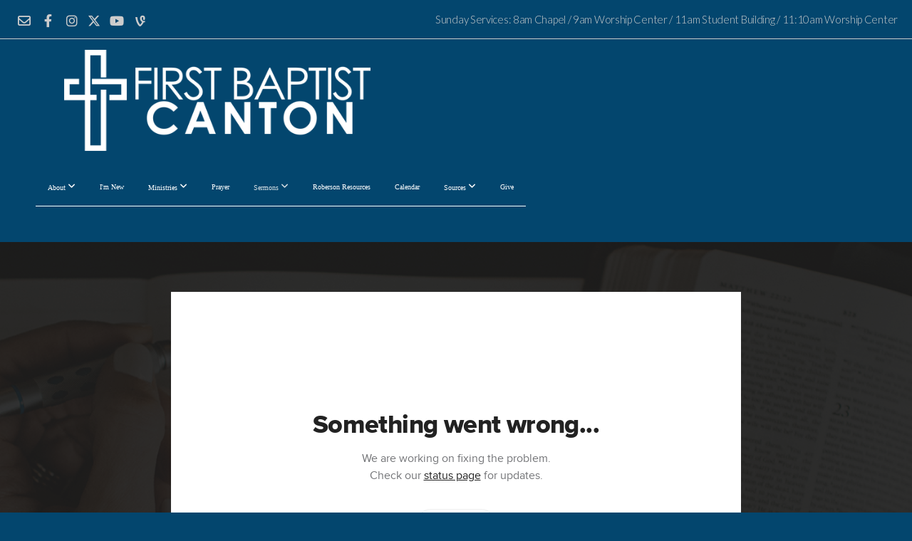

--- FILE ---
content_type: text/html; charset=utf-8
request_url: https://subsplash.com/u/-GGH3W6/media/embed/d/3zv8rz3?&info=0
body_size: 15607
content:
<!DOCTYPE html><html lang="en"><head><meta charSet="utf-8"/><meta name="viewport" content="width=device-width, initial-scale=1"/><link rel="stylesheet" href="https://assets.prod.subsplash.io/web-app/_next/static/css/1b6dc5a8b7dea857.css" data-precedence="next"/><link rel="preload" as="script" fetchPriority="low" href="https://assets.prod.subsplash.io/web-app/_next/static/chunks/webpack-53c6ca6fa18ac19e.js"/><script src="https://assets.prod.subsplash.io/web-app/_next/static/chunks/4bd1b696-234880969d896f6e.js" async=""></script><script src="https://assets.prod.subsplash.io/web-app/_next/static/chunks/2532-7b7ee97ffc701e13.js" async=""></script><script src="https://assets.prod.subsplash.io/web-app/_next/static/chunks/main-app-6723fb8b2cf614f2.js" async=""></script><script src="https://assets.prod.subsplash.io/web-app/_next/static/chunks/app/layout-5c8a90300a905918.js" async=""></script><script src="https://assets.prod.subsplash.io/web-app/_next/static/chunks/82316aac-948ad82ac4d03b29.js" async=""></script><script src="https://assets.prod.subsplash.io/web-app/_next/static/chunks/9189-92d83ebb837af5f1.js" async=""></script><script src="https://assets.prod.subsplash.io/web-app/_next/static/chunks/app/error-e84e184e78a4a2c2.js" async=""></script><script src="https://assets.prod.subsplash.io/web-app/_next/static/chunks/2626716e-0e20cf3728847630.js" async=""></script><script src="https://assets.prod.subsplash.io/web-app/_next/static/chunks/1e4a01de-7d53026235bfbc82.js" async=""></script><script src="https://assets.prod.subsplash.io/web-app/_next/static/chunks/13b76428-451751db6b930d67.js" async=""></script><script src="https://assets.prod.subsplash.io/web-app/_next/static/chunks/542ea986-ec287d4fec3b5165.js" async=""></script><script src="https://assets.prod.subsplash.io/web-app/_next/static/chunks/e37a0b60-2fb0f1ad7fd9ae68.js" async=""></script><script src="https://assets.prod.subsplash.io/web-app/_next/static/chunks/794d257c-ba4101535445c307.js" async=""></script><script src="https://assets.prod.subsplash.io/web-app/_next/static/chunks/1126-1850a116fc9bdfed.js" async=""></script><script src="https://assets.prod.subsplash.io/web-app/_next/static/chunks/5606-e5329432c058720b.js" async=""></script><script src="https://assets.prod.subsplash.io/web-app/_next/static/chunks/1239-1625fcf03ed19af9.js" async=""></script><script src="https://assets.prod.subsplash.io/web-app/_next/static/chunks/8879-f2c588474d408a7d.js" async=""></script><script src="https://assets.prod.subsplash.io/web-app/_next/static/chunks/app/%5BcustomPath%5D/(nav)/%5B...catchall%5D/page-cb28e3af4475d456.js" async=""></script><script src="https://assets.prod.subsplash.io/web-app/_next/static/chunks/app/%5BcustomPath%5D/(nav)/media/embed/d/%5Bid%5D/not-found-67e152e91f9e8fd1.js" async=""></script><script src="https://assets.prod.subsplash.io/web-app/_next/static/chunks/app/global-error-4fb6d617e8b83095.js" async=""></script><script src="https://assets.prod.subsplash.io/web-app/_next/static/chunks/app/%5BcustomPath%5D/(nav)/error-6cd90ab0263f6592.js" async=""></script><script src="https://assets.prod.subsplash.io/web-app/_next/static/chunks/87e9e1a7-83be2cc0a85041ee.js" async=""></script><script src="https://assets.prod.subsplash.io/web-app/_next/static/chunks/6013-9173dc0596b6a9ff.js" async=""></script><script src="https://assets.prod.subsplash.io/web-app/_next/static/chunks/7070-450057ed86e359f5.js" async=""></script><script src="https://assets.prod.subsplash.io/web-app/_next/static/chunks/app/%5BcustomPath%5D/(nav)/media/embed/d/%5Bid%5D/page-672918115aff4cb5.js" async=""></script><script src="https://assets.prod.subsplash.io/web-app/_next/static/chunks/9037-63f3f8e5eb48d750.js" async=""></script><script src="https://assets.prod.subsplash.io/web-app/_next/static/chunks/app/%5BcustomPath%5D/layout-b44671786df63336.js" async=""></script><meta name="theme-color" content="#03466e"/><title>Faithwalk July 11, 2022 - First Baptist Canton</title><meta name="robots" content="index, follow"/><meta name="googlebot" content="index, follow"/><meta name="fb:app_id" content="462626960493104"/><meta property="og:title" content="Faithwalk July 11, 2022"/><meta property="og:description" content="Content from Faithwalk July 11, 2022"/><meta property="og:site_name" content="First Baptist Canton"/><meta property="og:image" content="https://images.subsplash.com/image.jpg?id=2365b78c-fedf-45a7-a8c9-5cc37e1356d5&amp;w=1280&amp;h=720"/><meta property="og:image:width" content="1280"/><meta property="og:image:height" content="720"/><meta property="og:type" content="video.movie"/><meta name="twitter:card" content="summary_large_image"/><meta name="twitter:site" content="@firstcanton"/><meta name="twitter:title" content="Faithwalk July 11, 2022"/><meta name="twitter:description" content="Content from Faithwalk July 11, 2022"/><meta name="twitter:image" content="https://images.subsplash.com/image.jpg?id=2365b78c-fedf-45a7-a8c9-5cc37e1356d5&amp;w=1280&amp;h=720"/><meta name="twitter:image:width" content="1280"/><meta name="twitter:image:height" content="720"/><link rel="icon" href="/u/-GGH3W6/icon?d136b0183752345a" type="image/png" sizes="32x32"/><script>(self.__next_s=self.__next_s||[]).push([0,{"children":"window['__ENV'] = {\"NEXT_PUBLIC_STRIPE_KEY\":\"pk_live_NtK3fbPWR8llwyhtcNcNTXcc\",\"NEXT_PUBLIC_EUA_RECAPTCHA_SITE_KEY\":\"6LehYNsrAAAAAHzfx52xAIoealmafbJA7eFoq6li\",\"NEXT_PUBLIC_SITES_HOST\":\"https://sites.subsplash.com\",\"NEXT_PUBLIC_ENCODED_TENOR_API_KEY\":\"QUl6YVN5QjVJN2pWMDAtOFFUUE9yaEJNRUV1bUhMNXNkcWJYdGRj\",\"NEXT_PUBLIC_OMNI_SENTRY_ENABLED\":\"true\",\"NEXT_PUBLIC_UNLEASH_CLIENT_KEY\":\"Fm76fLUTkygGEONUIXFubtZl0X9bj7mWd6ce8CYWn2LKBPBS5Do9xEthTibmJ8Z0\",\"NEXT_PUBLIC_BUILD_ENV\":\"prod\",\"NEXT_PUBLIC_GOOGLE_CAPTCHA_KEY\":\"6LdQxHsaAAAAAKL-fPEdaxqNaPjTItILKcm2Wf8u\",\"NEXT_PUBLIC_GOOGLE_MAPS_KEY\":\"AIzaSyAIbpdmzkOrNz79Z7TLN_h6BCMZ3CLwqsg\",\"NEXT_PUBLIC_STRIPE_TEST_KEY\":\"pk_test_g1LO3WwPiAtH0DfRleeldKNP\",\"NEXT_PUBLIC_FEEDS_SERVICE\":\"https://feeds.subsplash.com/api/v1\",\"NEXT_PUBLIC_GUEST_TOKENS_SERVICE_CLIENT_ID\":\"01f874a5-ac2e-4be9-a67b-32f4881f8d83\",\"NEXT_PUBLIC_GUEST_TOKENS_SERVICE_CLIENT_SECRET\":\"e00d19d3f154ed876198f62e48c5af64db8536da9805ce4f6ebeac7873b6b5cc\"}"}])</script><meta name="sentry-trace" content="f84e9c720922fc4b5330dd4413383692-bc1b911f86bc7e52-1"/><meta name="baggage" content="sentry-environment=production,sentry-release=8c113b6,sentry-public_key=b6050d068fe84772a4cab9dd4e21f1ef,sentry-trace_id=f84e9c720922fc4b5330dd4413383692,sentry-sample_rate=1,sentry-transaction=GET%20%2F%5BcustomPath%5D%2Fmedia%2Fembed%2Fd%2F%5Bid%5D,sentry-sampled=true"/><script src="https://assets.prod.subsplash.io/web-app/_next/static/chunks/polyfills-42372ed130431b0a.js" noModule=""></script></head><body class="bg-n0 no-transition"><div hidden=""><!--$--><!--/$--></div><section class="peer-[.transparent-route]:-mt-4xl"><!--$--><!--$--><div class="css-1bh9chl r-13awgt0"></div><!--$--><!--/$--><!--/$--><!--/$--></section><div class="fixed bottom-0 left-0 w-full pointer-events-none p-md xs:p-xl z-[100]"><div class="opacity-0 text-base rounded-md shadow-md bg-n900 text-n0 p-lg xs:max-w-[350px] w-full transition-opacity duration-300"></div></div><script src="https://assets.prod.subsplash.io/web-app/_next/static/chunks/webpack-53c6ca6fa18ac19e.js" id="_R_" async=""></script><script>(self.__next_f=self.__next_f||[]).push([0])</script><script>self.__next_f.push([1,"1:\"$Sreact.fragment\"\n2:I[41402,[\"7177\",\"static/chunks/app/layout-5c8a90300a905918.js\"],\"\"]\n3:I[9766,[],\"\"]\n4:I[50960,[\"9326\",\"static/chunks/82316aac-948ad82ac4d03b29.js\",\"9189\",\"static/chunks/9189-92d83ebb837af5f1.js\",\"8039\",\"static/chunks/app/error-e84e184e78a4a2c2.js\"],\"default\"]\n5:I[98924,[],\"\"]\n"])</script><script>self.__next_f.push([1,"6:I[9254,[\"7596\",\"static/chunks/2626716e-0e20cf3728847630.js\",\"8060\",\"static/chunks/1e4a01de-7d53026235bfbc82.js\",\"586\",\"static/chunks/13b76428-451751db6b930d67.js\",\"6915\",\"static/chunks/542ea986-ec287d4fec3b5165.js\",\"4935\",\"static/chunks/e37a0b60-2fb0f1ad7fd9ae68.js\",\"958\",\"static/chunks/794d257c-ba4101535445c307.js\",\"9326\",\"static/chunks/82316aac-948ad82ac4d03b29.js\",\"1126\",\"static/chunks/1126-1850a116fc9bdfed.js\",\"5606\",\"static/chunks/5606-e5329432c058720b.js\",\"1239\",\"static/chunks/1239-1625fcf03ed19af9.js\",\"9189\",\"static/chunks/9189-92d83ebb837af5f1.js\",\"8879\",\"static/chunks/8879-f2c588474d408a7d.js\",\"8957\",\"static/chunks/app/%5BcustomPath%5D/(nav)/%5B...catchall%5D/page-cb28e3af4475d456.js\"],\"default\"]\n"])</script><script>self.__next_f.push([1,"7:\"$Sreact.suspense\"\nb:I[27836,[\"8579\",\"static/chunks/app/%5BcustomPath%5D/(nav)/media/embed/d/%5Bid%5D/not-found-67e152e91f9e8fd1.js\"],\"default\"]\nd:I[24431,[],\"OutletBoundary\"]\nf:I[15278,[],\"AsyncMetadataOutlet\"]\n15:I[54062,[\"9326\",\"static/chunks/82316aac-948ad82ac4d03b29.js\",\"9189\",\"static/chunks/9189-92d83ebb837af5f1.js\",\"4219\",\"static/chunks/app/global-error-4fb6d617e8b83095.js\"],\"default\"]\n17:I[24431,[],\"ViewportBoundary\"]\n19:I[24431,[],\"MetadataBoundary\"]\n:HL[\"https://assets.prod.subsplash.io/web-app/_next/static/css/1b6dc5a8b7dea857.css\",\"style\"]\n"])</script><script>self.__next_f.push([1,"0:{\"P\":null,\"b\":\"8c113b6\",\"p\":\"https://assets.prod.subsplash.io/web-app\",\"c\":[\"\",\"-GGH3W6\",\"media\",\"embed\",\"d\",\"3zv8rz3?info=0\"],\"i\":false,\"f\":[[[\"\",{\"children\":[[\"customPath\",\"-GGH3W6\",\"d\"],{\"children\":[\"(nav)\",{\"children\":[\"media\",{\"children\":[\"embed\",{\"children\":[\"d\",{\"children\":[[\"id\",\"3zv8rz3\",\"d\"],{\"children\":[\"__PAGE__?{\\\"info\\\":\\\"0\\\"}\",{}]}]}]}]}]}]}]},\"$undefined\",\"$undefined\",true],[\"\",[\"$\",\"$1\",\"c\",{\"children\":[[[\"$\",\"link\",\"0\",{\"rel\":\"stylesheet\",\"href\":\"https://assets.prod.subsplash.io/web-app/_next/static/css/1b6dc5a8b7dea857.css\",\"precedence\":\"next\",\"crossOrigin\":\"$undefined\",\"nonce\":\"$undefined\"}]],[\"$\",\"html\",null,{\"lang\":\"en\",\"children\":[[\"$\",\"head\",null,{\"children\":[\"$\",\"$L2\",null,{\"strategy\":\"beforeInteractive\",\"nonce\":\"$undefined\",\"dangerouslySetInnerHTML\":{\"__html\":\"window['__ENV'] = {\\\"NEXT_PUBLIC_STRIPE_KEY\\\":\\\"pk_live_NtK3fbPWR8llwyhtcNcNTXcc\\\",\\\"NEXT_PUBLIC_EUA_RECAPTCHA_SITE_KEY\\\":\\\"6LehYNsrAAAAAHzfx52xAIoealmafbJA7eFoq6li\\\",\\\"NEXT_PUBLIC_SITES_HOST\\\":\\\"https://sites.subsplash.com\\\",\\\"NEXT_PUBLIC_ENCODED_TENOR_API_KEY\\\":\\\"QUl6YVN5QjVJN2pWMDAtOFFUUE9yaEJNRUV1bUhMNXNkcWJYdGRj\\\",\\\"NEXT_PUBLIC_OMNI_SENTRY_ENABLED\\\":\\\"true\\\",\\\"NEXT_PUBLIC_UNLEASH_CLIENT_KEY\\\":\\\"Fm76fLUTkygGEONUIXFubtZl0X9bj7mWd6ce8CYWn2LKBPBS5Do9xEthTibmJ8Z0\\\",\\\"NEXT_PUBLIC_BUILD_ENV\\\":\\\"prod\\\",\\\"NEXT_PUBLIC_GOOGLE_CAPTCHA_KEY\\\":\\\"6LdQxHsaAAAAAKL-fPEdaxqNaPjTItILKcm2Wf8u\\\",\\\"NEXT_PUBLIC_GOOGLE_MAPS_KEY\\\":\\\"AIzaSyAIbpdmzkOrNz79Z7TLN_h6BCMZ3CLwqsg\\\",\\\"NEXT_PUBLIC_STRIPE_TEST_KEY\\\":\\\"pk_test_g1LO3WwPiAtH0DfRleeldKNP\\\",\\\"NEXT_PUBLIC_FEEDS_SERVICE\\\":\\\"https://feeds.subsplash.com/api/v1\\\",\\\"NEXT_PUBLIC_GUEST_TOKENS_SERVICE_CLIENT_ID\\\":\\\"01f874a5-ac2e-4be9-a67b-32f4881f8d83\\\",\\\"NEXT_PUBLIC_GUEST_TOKENS_SERVICE_CLIENT_SECRET\\\":\\\"e00d19d3f154ed876198f62e48c5af64db8536da9805ce4f6ebeac7873b6b5cc\\\"}\"}}]}],[\"$\",\"body\",null,{\"className\":\"bg-n0 no-transition\",\"children\":[\"$\",\"$L3\",null,{\"parallelRouterKey\":\"children\",\"error\":\"$4\",\"errorStyles\":[],\"errorScripts\":[],\"template\":[\"$\",\"$L5\",null,{}],\"templateStyles\":\"$undefined\",\"templateScripts\":\"$undefined\",\"notFound\":[[[\"$\",\"$L6\",null,{\"statusCode\":404}],[\"$\",\"div\",null,{\"className\":\"flex justify-center flex-col text-center items-center my-[160px]\",\"children\":[[\"$\",\"h1\",null,{\"className\":\"text-4xl tracking-[-0.6px] font-black mt-sm\",\"children\":\"Page not found...\"}],[\"$\",\"p\",null,{\"className\":\"text-b1 text-n500 w-[313px] leading-6 mt-lg\",\"children\":\"Sorry, the page you are looking for doesn't exist or has been moved.\"}]]}],[\"$\",\"$7\",null,{\"children\":\"$L8\"}]],[]],\"forbidden\":\"$undefined\",\"unauthorized\":\"$undefined\"}]}]]}]]}],{\"children\":[[\"customPath\",\"-GGH3W6\",\"d\"],[\"$\",\"$1\",\"c\",{\"children\":[null,\"$L9\"]}],{\"children\":[\"(nav)\",[\"$\",\"$1\",\"c\",{\"children\":[null,\"$La\"]}],{\"children\":[\"media\",[\"$\",\"$1\",\"c\",{\"children\":[null,[\"$\",\"$L3\",null,{\"parallelRouterKey\":\"children\",\"error\":\"$undefined\",\"errorStyles\":\"$undefined\",\"errorScripts\":\"$undefined\",\"template\":[\"$\",\"$L5\",null,{}],\"templateStyles\":\"$undefined\",\"templateScripts\":\"$undefined\",\"notFound\":\"$undefined\",\"forbidden\":\"$undefined\",\"unauthorized\":\"$undefined\"}]]}],{\"children\":[\"embed\",[\"$\",\"$1\",\"c\",{\"children\":[null,[\"$\",\"$L3\",null,{\"parallelRouterKey\":\"children\",\"error\":\"$undefined\",\"errorStyles\":\"$undefined\",\"errorScripts\":\"$undefined\",\"template\":[\"$\",\"$L5\",null,{}],\"templateStyles\":\"$undefined\",\"templateScripts\":\"$undefined\",\"notFound\":\"$undefined\",\"forbidden\":\"$undefined\",\"unauthorized\":\"$undefined\"}]]}],{\"children\":[\"d\",[\"$\",\"$1\",\"c\",{\"children\":[null,[\"$\",\"$L3\",null,{\"parallelRouterKey\":\"children\",\"error\":\"$undefined\",\"errorStyles\":\"$undefined\",\"errorScripts\":\"$undefined\",\"template\":[\"$\",\"$L5\",null,{}],\"templateStyles\":\"$undefined\",\"templateScripts\":\"$undefined\",\"notFound\":\"$undefined\",\"forbidden\":\"$undefined\",\"unauthorized\":\"$undefined\"}]]}],{\"children\":[[\"id\",\"3zv8rz3\",\"d\"],[\"$\",\"$1\",\"c\",{\"children\":[null,[\"$\",\"$L3\",null,{\"parallelRouterKey\":\"children\",\"error\":\"$undefined\",\"errorStyles\":\"$undefined\",\"errorScripts\":\"$undefined\",\"template\":[\"$\",\"$L5\",null,{}],\"templateStyles\":\"$undefined\",\"templateScripts\":\"$undefined\",\"notFound\":[[\"$\",\"$Lb\",null,{}],[]],\"forbidden\":\"$undefined\",\"unauthorized\":\"$undefined\"}]]}],{\"children\":[\"__PAGE__\",[\"$\",\"$1\",\"c\",{\"children\":[\"$Lc\",null,[\"$\",\"$Ld\",null,{\"children\":[\"$Le\",[\"$\",\"$Lf\",null,{\"promise\":\"$@10\"}]]}]]}],{},null,false]},null,false]},null,false]},null,false]},[[\"$\",\"div\",\"l\",{\"className\":\"flex items-center justify-center h-[300px]\",\"role\":\"status\",\"children\":[[\"$\",\"svg\",null,{\"aria-hidden\":\"true\",\"className\":\"mr-2 fill-n200 w-3xl h-3xl animate-spin\",\"viewBox\":\"0 0 100 101\",\"fill\":\"none\",\"xmlns\":\"http://www.w3.org/2000/svg\",\"children\":[[\"$\",\"path\",null,{\"d\":\"M100 50.5908C100 78.2051 77.6142 100.591 50 100.591C22.3858 100.591 0 78.2051 0 50.5908C0 22.9766 22.3858 0.59082 50 0.59082C77.6142 0.59082 100 22.9766 100 50.5908ZM9.08144 50.5908C9.08144 73.1895 27.4013 91.5094 50 91.5094C72.5987 91.5094 90.9186 73.1895 90.9186 50.5908C90.9186 27.9921 72.5987 9.67226 50 9.67226C27.4013 9.67226 9.08144 27.9921 9.08144 50.5908Z\",\"fill\":\"transparent\"}],\"$L11\"]}],\"$L12\"]}],[],[]],false]},[\"$L13\",[],[]],false]},null,false]},null,false],\"$L14\",false]],\"m\":\"$undefined\",\"G\":[\"$15\",[\"$L16\"]],\"s\":false,\"S\":false}\n"])</script><script>self.__next_f.push([1,"11:[\"$\",\"path\",null,{\"d\":\"M93.9676 39.0409C96.393 38.4038 97.8624 35.9116 97.0079 33.5539C95.2932 28.8227 92.871 24.3692 89.8167 20.348C85.8452 15.1192 80.8826 10.7238 75.2124 7.41289C69.5422 4.10194 63.2754 1.94025 56.7698 1.05124C51.7666 0.367541 46.6976 0.446843 41.7345 1.27873C39.2613 1.69328 37.813 4.19778 38.4501 6.62326C39.0873 9.04874 41.5694 10.4717 44.0505 10.1071C47.8511 9.54855 51.7191 9.52689 55.5402 10.0491C60.8642 10.7766 65.9928 12.5457 70.6331 15.2552C75.2735 17.9648 79.3347 21.5619 82.5849 25.841C84.9175 28.9121 86.7997 32.2913 88.1811 35.8758C89.083 38.2158 91.5421 39.6781 93.9676 39.0409Z\",\"fill\":\"currentFill\"}]\n12:[\"$\",\"span\",null,{\"className\":\"sr-only\",\"children\":\"Loading...\"}]\n"])</script><script>self.__next_f.push([1,"13:[\"$\",\"div\",\"l\",{\"className\":\"flex items-center justify-center h-[300px]\",\"role\":\"status\",\"children\":[[\"$\",\"svg\",null,{\"aria-hidden\":\"true\",\"className\":\"mr-2 fill-n200 w-3xl h-3xl animate-spin\",\"viewBox\":\"0 0 100 101\",\"fill\":\"none\",\"xmlns\":\"http://www.w3.org/2000/svg\",\"children\":[[\"$\",\"path\",null,{\"d\":\"M100 50.5908C100 78.2051 77.6142 100.591 50 100.591C22.3858 100.591 0 78.2051 0 50.5908C0 22.9766 22.3858 0.59082 50 0.59082C77.6142 0.59082 100 22.9766 100 50.5908ZM9.08144 50.5908C9.08144 73.1895 27.4013 91.5094 50 91.5094C72.5987 91.5094 90.9186 73.1895 90.9186 50.5908C90.9186 27.9921 72.5987 9.67226 50 9.67226C27.4013 9.67226 9.08144 27.9921 9.08144 50.5908Z\",\"fill\":\"transparent\"}],[\"$\",\"path\",null,{\"d\":\"M93.9676 39.0409C96.393 38.4038 97.8624 35.9116 97.0079 33.5539C95.2932 28.8227 92.871 24.3692 89.8167 20.348C85.8452 15.1192 80.8826 10.7238 75.2124 7.41289C69.5422 4.10194 63.2754 1.94025 56.7698 1.05124C51.7666 0.367541 46.6976 0.446843 41.7345 1.27873C39.2613 1.69328 37.813 4.19778 38.4501 6.62326C39.0873 9.04874 41.5694 10.4717 44.0505 10.1071C47.8511 9.54855 51.7191 9.52689 55.5402 10.0491C60.8642 10.7766 65.9928 12.5457 70.6331 15.2552C75.2735 17.9648 79.3347 21.5619 82.5849 25.841C84.9175 28.9121 86.7997 32.2913 88.1811 35.8758C89.083 38.2158 91.5421 39.6781 93.9676 39.0409Z\",\"fill\":\"currentFill\"}]]}],[\"$\",\"span\",null,{\"className\":\"sr-only\",\"children\":\"Loading...\"}]]}]\n"])</script><script>self.__next_f.push([1,"14:[\"$\",\"$1\",\"h\",{\"children\":[null,[[\"$\",\"$L17\",null,{\"children\":\"$L18\"}],null],[\"$\",\"$L19\",null,{\"children\":[\"$\",\"div\",null,{\"hidden\":true,\"children\":[\"$\",\"$7\",null,{\"fallback\":null,\"children\":\"$L1a\"}]}]}]]}]\n16:[\"$\",\"link\",\"0\",{\"rel\":\"stylesheet\",\"href\":\"https://assets.prod.subsplash.io/web-app/_next/static/css/1b6dc5a8b7dea857.css\",\"precedence\":\"next\",\"crossOrigin\":\"$undefined\",\"nonce\":\"$undefined\"}]\n8:null\n"])</script><script>self.__next_f.push([1,"1c:I[19120,[\"9326\",\"static/chunks/82316aac-948ad82ac4d03b29.js\",\"9189\",\"static/chunks/9189-92d83ebb837af5f1.js\",\"8053\",\"static/chunks/app/%5BcustomPath%5D/(nav)/error-6cd90ab0263f6592.js\"],\"default\"]\n"])</script><script>self.__next_f.push([1,"a:[\"$L1b\",[\"$\",\"section\",null,{\"className\":\"peer-[.transparent-route]:-mt-4xl\",\"children\":[\"$\",\"$L3\",null,{\"parallelRouterKey\":\"children\",\"error\":\"$1c\",\"errorStyles\":[],\"errorScripts\":[],\"template\":[\"$\",\"$L5\",null,{}],\"templateStyles\":\"$undefined\",\"templateScripts\":\"$undefined\",\"notFound\":[[[\"$\",\"$L6\",null,{\"statusCode\":404}],[\"$\",\"div\",null,{\"className\":\"flex justify-center flex-col text-center items-center my-[160px]\",\"children\":[[\"$\",\"h1\",null,{\"className\":\"text-4xl tracking-[-0.6px] font-black mt-sm\",\"children\":\"Page not found...\"}],[\"$\",\"p\",null,{\"className\":\"text-b1 text-n500 w-[313px] leading-6 mt-lg\",\"children\":\"Sorry, the page you are looking for doesn't exist or has been moved.\"}]]}],[\"$\",\"$7\",null,{\"children\":\"$L1d\"}]],[]],\"forbidden\":\"$undefined\",\"unauthorized\":\"$undefined\"}]}]]\n"])</script><script>self.__next_f.push([1,"18:[[\"$\",\"meta\",\"0\",{\"charSet\":\"utf-8\"}],[\"$\",\"meta\",\"1\",{\"name\":\"viewport\",\"content\":\"width=device-width, initial-scale=1\"}],[\"$\",\"meta\",\"2\",{\"name\":\"theme-color\",\"content\":\"#03466e\"}]]\ne:null\n"])</script><script>self.__next_f.push([1,"1d:null\n1b:\"$undefined\"\n"])</script><script>self.__next_f.push([1,"1e:I[75667,[\"7596\",\"static/chunks/2626716e-0e20cf3728847630.js\",\"8060\",\"static/chunks/1e4a01de-7d53026235bfbc82.js\",\"586\",\"static/chunks/13b76428-451751db6b930d67.js\",\"6915\",\"static/chunks/542ea986-ec287d4fec3b5165.js\",\"4935\",\"static/chunks/e37a0b60-2fb0f1ad7fd9ae68.js\",\"958\",\"static/chunks/794d257c-ba4101535445c307.js\",\"9326\",\"static/chunks/82316aac-948ad82ac4d03b29.js\",\"8448\",\"static/chunks/87e9e1a7-83be2cc0a85041ee.js\",\"1126\",\"static/chunks/1126-1850a116fc9bdfed.js\",\"5606\",\"static/chunks/5606-e5329432c058720b.js\",\"1239\",\"static/chunks/1239-1625fcf03ed19af9.js\",\"9189\",\"static/chunks/9189-92d83ebb837af5f1.js\",\"6013\",\"static/chunks/6013-9173dc0596b6a9ff.js\",\"7070\",\"static/chunks/7070-450057ed86e359f5.js\",\"6420\",\"static/chunks/app/%5BcustomPath%5D/(nav)/media/embed/d/%5Bid%5D/page-672918115aff4cb5.js\"],\"default\"]\n"])</script><script>self.__next_f.push([1,"1f:I[80622,[],\"IconMark\"]\n"])</script><script>self.__next_f.push([1,"c:[\"$\",\"$L1e\",null,{\"data\":{\"_links\":{\"self\":{\"href\":\"https://core.subsplash.com/media/v1/media-items/0913e791-408c-4dc6-af60-0ce3113457b5\"},\"embed\":{\"href\":\"http://subsplash.com/embed/3zv8rz3\"},\"share\":{\"href\":\"https://subspla.sh/3zv8rz3\"},\"dashboard\":{\"href\":\"https://dashboard.subsplash.com/GGH3W6/-d/#/library/media/items/0913e791-408c-4dc6-af60-0ce3113457b5\"}},\"id\":\"0913e791-408c-4dc6-af60-0ce3113457b5\",\"app_key\":\"GGH3W6\",\"title\":\"Faithwalk July 11, 2022\",\"date\":\"2022-07-11T00:00:00Z\",\"speaker\":\"Dr. Mike Roberson\",\"tags\":[\"speaker:Dr. Mike Roberson\"],\"scriptures\":[\"Ps.41\"],\"slug\":\"faithwalk-july-11-2022\",\"position\":150,\"published_at\":\"2022-07-13T23:32:30Z\",\"status\":\"published\",\"auto_publish\":false,\"short_code\":\"3zv8rz3\",\"created_at\":\"2022-07-13T23:31:50Z\",\"updated_at\":\"2025-05-21T16:22:03Z\",\"_embedded\":{\"images\":[{\"app_key\":\"_STOCK\",\"average_color_hex\":\"#625e54\",\"content_type\":\"image/jpeg\",\"created_at\":\"2020-05-19T20:12:35Z\",\"file_size\":1360982,\"height\":1080,\"is_stock\":true,\"md5\":\"cc670ae3b02469c9bda8a01e860e36a7\",\"s3_object_key\":\"prod/images/_STOCK/_source/2365b78c-fedf-45a7-a8c9-5cc37e1356d5/image.jpg\",\"title\":\"Religious Bible Notes\",\"type\":\"wide\",\"updated_at\":\"2020-05-19T20:12:38Z\",\"uploaded_at\":\"2020-05-19T20:12:38Z\",\"vibrant_color_hex\":\"#653d26\",\"width\":1920,\"id\":\"2365b78c-fedf-45a7-a8c9-5cc37e1356d5\",\"_links\":{\"download\":{\"href\":\"https://core.subsplash.com/files/download?type=images\u0026id=2365b78c-fedf-45a7-a8c9-5cc37e1356d5\u0026filename={filename}.jpg\"},\"dynamic\":{\"href\":\"https://images.subsplash.com/{name}.{ext}?id=2365b78c-fedf-45a7-a8c9-5cc37e1356d5\u0026w={width}\u0026h={height}\"},\"related\":{\"href\":\"https://cdn.subsplash.com/images/_STOCK/_source/2365b78c-fedf-45a7-a8c9-5cc37e1356d5/image.jpg\"},\"self\":{\"href\":\"https://core.subsplash.com/files/v1/images/2365b78c-fedf-45a7-a8c9-5cc37e1356d5\"}},\"_embedded\":{\"image-set\":{\"app_key\":\"_STOCK\",\"created_at\":\"2020-11-02T10:16:40Z\",\"is_stock\":true,\"updated_at\":\"2020-11-02T10:16:40Z\",\"id\":\"89b176bc-7537-4c46-8a54-4979a240a294\",\"_links\":{\"self\":{\"href\":\"https://core.subsplash.com/files/v1/image-sets/89b176bc-7537-4c46-8a54-4979a240a294\"}},\"_embedded\":{\"banner-image\":{\"app_key\":\"_STOCK\",\"average_color_hex\":\"#8b897e\",\"content_type\":\"image/jpeg\",\"created_at\":\"2020-05-19T20:12:38Z\",\"file_size\":928937,\"height\":692,\"is_stock\":true,\"md5\":\"08129c79be9e7be9dbd369f51c22ef04\",\"s3_object_key\":\"prod/images/_STOCK/_source/ed6345b9-15ca-4e05-8b21-b35fa85f6692/image.jpeg\",\"title\":\"Religious Bible Notes\",\"type\":\"banner\",\"updated_at\":\"2020-05-19T20:12:41Z\",\"uploaded_at\":\"2020-05-19T20:12:41Z\",\"vibrant_color_hex\":\"#7c5d43\",\"width\":1920,\"id\":\"ed6345b9-15ca-4e05-8b21-b35fa85f6692\",\"_links\":{\"download\":{\"href\":\"https://core.subsplash.com/files/download?type=images\u0026id=ed6345b9-15ca-4e05-8b21-b35fa85f6692\u0026filename={filename}.jpg\"},\"dynamic\":{\"href\":\"https://images.subsplash.com/{name}.{ext}?id=ed6345b9-15ca-4e05-8b21-b35fa85f6692\u0026w={width}\u0026h={height}\"},\"related\":{\"href\":\"https://cdn.subsplash.com/images/_STOCK/_source/ed6345b9-15ca-4e05-8b21-b35fa85f6692/image.jpeg\"},\"self\":{\"href\":\"https://core.subsplash.com/files/v1/images/ed6345b9-15ca-4e05-8b21-b35fa85f6692\"}},\"_embedded\":{\"image-set\":{\"id\":\"89b176bc-7537-4c46-8a54-4979a240a294\"}}},\"square-image\":{\"app_key\":\"_STOCK\",\"average_color_hex\":\"#5c574e\",\"content_type\":\"image/jpeg\",\"created_at\":\"2020-05-19T20:12:33Z\",\"file_size\":689742,\"height\":1024,\"is_stock\":true,\"md5\":\"3576135e834f7993783a3003dca8e8c5\",\"s3_object_key\":\"prod/images/_STOCK/_source/e2fc1a7c-331b-4a98-aadb-ab7df6c6e708/image.jpg\",\"title\":\"Religious Bible Notes\",\"type\":\"square\",\"updated_at\":\"2020-05-19T20:12:35Z\",\"uploaded_at\":\"2020-05-19T20:12:35Z\",\"vibrant_color_hex\":\"#82624d\",\"width\":1024,\"id\":\"e2fc1a7c-331b-4a98-aadb-ab7df6c6e708\",\"_links\":{\"download\":{\"href\":\"https://core.subsplash.com/files/download?type=images\u0026id=e2fc1a7c-331b-4a98-aadb-ab7df6c6e708\u0026filename={filename}.jpg\"},\"dynamic\":{\"href\":\"https://images.subsplash.com/{name}.{ext}?id=e2fc1a7c-331b-4a98-aadb-ab7df6c6e708\u0026w={width}\u0026h={height}\"},\"related\":{\"href\":\"https://cdn.subsplash.com/images/_STOCK/_source/e2fc1a7c-331b-4a98-aadb-ab7df6c6e708/image.jpg\"},\"self\":{\"href\":\"https://core.subsplash.com/files/v1/images/e2fc1a7c-331b-4a98-aadb-ab7df6c6e708\"}},\"_embedded\":{\"image-set\":{\"id\":\"89b176bc-7537-4c46-8a54-4979a240a294\"}}},\"wide-image\":{\"app_key\":\"_STOCK\",\"average_color_hex\":\"#625e54\",\"content_type\":\"image/jpeg\",\"created_at\":\"2020-05-19T20:12:35Z\",\"file_size\":1360982,\"height\":1080,\"is_stock\":true,\"md5\":\"cc670ae3b02469c9bda8a01e860e36a7\",\"s3_object_key\":\"prod/images/_STOCK/_source/2365b78c-fedf-45a7-a8c9-5cc37e1356d5/image.jpg\",\"title\":\"Religious Bible Notes\",\"type\":\"wide\",\"updated_at\":\"2020-05-19T20:12:38Z\",\"uploaded_at\":\"2020-05-19T20:12:38Z\",\"vibrant_color_hex\":\"#653d26\",\"width\":1920,\"id\":\"2365b78c-fedf-45a7-a8c9-5cc37e1356d5\",\"_links\":{\"download\":{\"href\":\"https://core.subsplash.com/files/download?type=images\u0026id=2365b78c-fedf-45a7-a8c9-5cc37e1356d5\u0026filename={filename}.jpg\"},\"dynamic\":{\"href\":\"https://images.subsplash.com/{name}.{ext}?id=2365b78c-fedf-45a7-a8c9-5cc37e1356d5\u0026w={width}\u0026h={height}\"},\"related\":{\"href\":\"https://cdn.subsplash.com/images/_STOCK/_source/2365b78c-fedf-45a7-a8c9-5cc37e1356d5/image.jpg\"},\"self\":{\"href\":\"https://core.subsplash.com/files/v1/images/2365b78c-fedf-45a7-a8c9-5cc37e1356d5\"}},\"_embedded\":{\"image-set\":{\"id\":\"89b176bc-7537-4c46-8a54-4979a240a294\"}}}}}}},{\"app_key\":\"_STOCK\",\"average_color_hex\":\"#5c574e\",\"content_type\":\"image/jpeg\",\"created_at\":\"2020-05-19T20:12:33Z\",\"file_size\":689742,\"height\":1024,\"is_stock\":true,\"md5\":\"3576135e834f7993783a3003dca8e8c5\",\"s3_object_key\":\"prod/images/_STOCK/_source/e2fc1a7c-331b-4a98-aadb-ab7df6c6e708/image.jpg\",\"title\":\"Religious Bible Notes\",\"type\":\"square\",\"updated_at\":\"2020-05-19T20:12:35Z\",\"uploaded_at\":\"2020-05-19T20:12:35Z\",\"vibrant_color_hex\":\"#82624d\",\"width\":1024,\"id\":\"e2fc1a7c-331b-4a98-aadb-ab7df6c6e708\",\"_links\":{\"download\":{\"href\":\"https://core.subsplash.com/files/download?type=images\u0026id=e2fc1a7c-331b-4a98-aadb-ab7df6c6e708\u0026filename={filename}.jpg\"},\"dynamic\":{\"href\":\"https://images.subsplash.com/{name}.{ext}?id=e2fc1a7c-331b-4a98-aadb-ab7df6c6e708\u0026w={width}\u0026h={height}\"},\"related\":{\"href\":\"https://cdn.subsplash.com/images/_STOCK/_source/e2fc1a7c-331b-4a98-aadb-ab7df6c6e708/image.jpg\"},\"self\":{\"href\":\"https://core.subsplash.com/files/v1/images/e2fc1a7c-331b-4a98-aadb-ab7df6c6e708\"}},\"_embedded\":{\"image-set\":{\"app_key\":\"_STOCK\",\"created_at\":\"2020-11-02T10:16:40Z\",\"is_stock\":true,\"updated_at\":\"2020-11-02T10:16:40Z\",\"id\":\"89b176bc-7537-4c46-8a54-4979a240a294\",\"_links\":{\"self\":{\"href\":\"https://core.subsplash.com/files/v1/image-sets/89b176bc-7537-4c46-8a54-4979a240a294\"}},\"_embedded\":{\"banner-image\":{\"app_key\":\"_STOCK\",\"average_color_hex\":\"#8b897e\",\"content_type\":\"image/jpeg\",\"created_at\":\"2020-05-19T20:12:38Z\",\"file_size\":928937,\"height\":692,\"is_stock\":true,\"md5\":\"08129c79be9e7be9dbd369f51c22ef04\",\"s3_object_key\":\"prod/images/_STOCK/_source/ed6345b9-15ca-4e05-8b21-b35fa85f6692/image.jpeg\",\"title\":\"Religious Bible Notes\",\"type\":\"banner\",\"updated_at\":\"2020-05-19T20:12:41Z\",\"uploaded_at\":\"2020-05-19T20:12:41Z\",\"vibrant_color_hex\":\"#7c5d43\",\"width\":1920,\"id\":\"ed6345b9-15ca-4e05-8b21-b35fa85f6692\",\"_links\":{\"download\":{\"href\":\"https://core.subsplash.com/files/download?type=images\u0026id=ed6345b9-15ca-4e05-8b21-b35fa85f6692\u0026filename={filename}.jpg\"},\"dynamic\":{\"href\":\"https://images.subsplash.com/{name}.{ext}?id=ed6345b9-15ca-4e05-8b21-b35fa85f6692\u0026w={width}\u0026h={height}\"},\"related\":{\"href\":\"https://cdn.subsplash.com/images/_STOCK/_source/ed6345b9-15ca-4e05-8b21-b35fa85f6692/image.jpeg\"},\"self\":{\"href\":\"https://core.subsplash.com/files/v1/images/ed6345b9-15ca-4e05-8b21-b35fa85f6692\"}},\"_embedded\":{\"image-set\":{\"id\":\"89b176bc-7537-4c46-8a54-4979a240a294\"}}},\"square-image\":{\"app_key\":\"_STOCK\",\"average_color_hex\":\"#5c574e\",\"content_type\":\"image/jpeg\",\"created_at\":\"2020-05-19T20:12:33Z\",\"file_size\":689742,\"height\":1024,\"is_stock\":true,\"md5\":\"3576135e834f7993783a3003dca8e8c5\",\"s3_object_key\":\"prod/images/_STOCK/_source/e2fc1a7c-331b-4a98-aadb-ab7df6c6e708/image.jpg\",\"title\":\"Religious Bible Notes\",\"type\":\"square\",\"updated_at\":\"2020-05-19T20:12:35Z\",\"uploaded_at\":\"2020-05-19T20:12:35Z\",\"vibrant_color_hex\":\"#82624d\",\"width\":1024,\"id\":\"e2fc1a7c-331b-4a98-aadb-ab7df6c6e708\",\"_links\":{\"download\":{\"href\":\"https://core.subsplash.com/files/download?type=images\u0026id=e2fc1a7c-331b-4a98-aadb-ab7df6c6e708\u0026filename={filename}.jpg\"},\"dynamic\":{\"href\":\"https://images.subsplash.com/{name}.{ext}?id=e2fc1a7c-331b-4a98-aadb-ab7df6c6e708\u0026w={width}\u0026h={height}\"},\"related\":{\"href\":\"https://cdn.subsplash.com/images/_STOCK/_source/e2fc1a7c-331b-4a98-aadb-ab7df6c6e708/image.jpg\"},\"self\":{\"href\":\"https://core.subsplash.com/files/v1/images/e2fc1a7c-331b-4a98-aadb-ab7df6c6e708\"}},\"_embedded\":{\"image-set\":{\"id\":\"89b176bc-7537-4c46-8a54-4979a240a294\"}}},\"wide-image\":{\"app_key\":\"_STOCK\",\"average_color_hex\":\"#625e54\",\"content_type\":\"image/jpeg\",\"created_at\":\"2020-05-19T20:12:35Z\",\"file_size\":1360982,\"height\":1080,\"is_stock\":true,\"md5\":\"cc670ae3b02469c9bda8a01e860e36a7\",\"s3_object_key\":\"prod/images/_STOCK/_source/2365b78c-fedf-45a7-a8c9-5cc37e1356d5/image.jpg\",\"title\":\"Religious Bible Notes\",\"type\":\"wide\",\"updated_at\":\"2020-05-19T20:12:38Z\",\"uploaded_at\":\"2020-05-19T20:12:38Z\",\"vibrant_color_hex\":\"#653d26\",\"width\":1920,\"id\":\"2365b78c-fedf-45a7-a8c9-5cc37e1356d5\",\"_links\":{\"download\":{\"href\":\"https://core.subsplash.com/files/download?type=images\u0026id=2365b78c-fedf-45a7-a8c9-5cc37e1356d5\u0026filename={filename}.jpg\"},\"dynamic\":{\"href\":\"https://images.subsplash.com/{name}.{ext}?id=2365b78c-fedf-45a7-a8c9-5cc37e1356d5\u0026w={width}\u0026h={height}\"},\"related\":{\"href\":\"https://cdn.subsplash.com/images/_STOCK/_source/2365b78c-fedf-45a7-a8c9-5cc37e1356d5/image.jpg\"},\"self\":{\"href\":\"https://core.subsplash.com/files/v1/images/2365b78c-fedf-45a7-a8c9-5cc37e1356d5\"}},\"_embedded\":{\"image-set\":{\"id\":\"89b176bc-7537-4c46-8a54-4979a240a294\"}}}}}}},{\"app_key\":\"_STOCK\",\"average_color_hex\":\"#8b897e\",\"content_type\":\"image/jpeg\",\"created_at\":\"2020-05-19T20:12:38Z\",\"file_size\":928937,\"height\":692,\"is_stock\":true,\"md5\":\"08129c79be9e7be9dbd369f51c22ef04\",\"s3_object_key\":\"prod/images/_STOCK/_source/ed6345b9-15ca-4e05-8b21-b35fa85f6692/image.jpeg\",\"title\":\"Religious Bible Notes\",\"type\":\"banner\",\"updated_at\":\"2020-05-19T20:12:41Z\",\"uploaded_at\":\"2020-05-19T20:12:41Z\",\"vibrant_color_hex\":\"#7c5d43\",\"width\":1920,\"id\":\"ed6345b9-15ca-4e05-8b21-b35fa85f6692\",\"_links\":{\"download\":{\"href\":\"https://core.subsplash.com/files/download?type=images\u0026id=ed6345b9-15ca-4e05-8b21-b35fa85f6692\u0026filename={filename}.jpg\"},\"dynamic\":{\"href\":\"https://images.subsplash.com/{name}.{ext}?id=ed6345b9-15ca-4e05-8b21-b35fa85f6692\u0026w={width}\u0026h={height}\"},\"related\":{\"href\":\"https://cdn.subsplash.com/images/_STOCK/_source/ed6345b9-15ca-4e05-8b21-b35fa85f6692/image.jpeg\"},\"self\":{\"href\":\"https://core.subsplash.com/files/v1/images/ed6345b9-15ca-4e05-8b21-b35fa85f6692\"}},\"_embedded\":{\"image-set\":{\"app_key\":\"_STOCK\",\"created_at\":\"2020-11-02T10:16:40Z\",\"is_stock\":true,\"updated_at\":\"2020-11-02T10:16:40Z\",\"id\":\"89b176bc-7537-4c46-8a54-4979a240a294\",\"_links\":{\"self\":{\"href\":\"https://core.subsplash.com/files/v1/image-sets/89b176bc-7537-4c46-8a54-4979a240a294\"}},\"_embedded\":{\"banner-image\":{\"app_key\":\"_STOCK\",\"average_color_hex\":\"#8b897e\",\"content_type\":\"image/jpeg\",\"created_at\":\"2020-05-19T20:12:38Z\",\"file_size\":928937,\"height\":692,\"is_stock\":true,\"md5\":\"08129c79be9e7be9dbd369f51c22ef04\",\"s3_object_key\":\"prod/images/_STOCK/_source/ed6345b9-15ca-4e05-8b21-b35fa85f6692/image.jpeg\",\"title\":\"Religious Bible Notes\",\"type\":\"banner\",\"updated_at\":\"2020-05-19T20:12:41Z\",\"uploaded_at\":\"2020-05-19T20:12:41Z\",\"vibrant_color_hex\":\"#7c5d43\",\"width\":1920,\"id\":\"ed6345b9-15ca-4e05-8b21-b35fa85f6692\",\"_links\":{\"download\":{\"href\":\"https://core.subsplash.com/files/download?type=images\u0026id=ed6345b9-15ca-4e05-8b21-b35fa85f6692\u0026filename={filename}.jpg\"},\"dynamic\":{\"href\":\"https://images.subsplash.com/{name}.{ext}?id=ed6345b9-15ca-4e05-8b21-b35fa85f6692\u0026w={width}\u0026h={height}\"},\"related\":{\"href\":\"https://cdn.subsplash.com/images/_STOCK/_source/ed6345b9-15ca-4e05-8b21-b35fa85f6692/image.jpeg\"},\"self\":{\"href\":\"https://core.subsplash.com/files/v1/images/ed6345b9-15ca-4e05-8b21-b35fa85f6692\"}},\"_embedded\":{\"image-set\":{\"id\":\"89b176bc-7537-4c46-8a54-4979a240a294\"}}},\"square-image\":{\"app_key\":\"_STOCK\",\"average_color_hex\":\"#5c574e\",\"content_type\":\"image/jpeg\",\"created_at\":\"2020-05-19T20:12:33Z\",\"file_size\":689742,\"height\":1024,\"is_stock\":true,\"md5\":\"3576135e834f7993783a3003dca8e8c5\",\"s3_object_key\":\"prod/images/_STOCK/_source/e2fc1a7c-331b-4a98-aadb-ab7df6c6e708/image.jpg\",\"title\":\"Religious Bible Notes\",\"type\":\"square\",\"updated_at\":\"2020-05-19T20:12:35Z\",\"uploaded_at\":\"2020-05-19T20:12:35Z\",\"vibrant_color_hex\":\"#82624d\",\"width\":1024,\"id\":\"e2fc1a7c-331b-4a98-aadb-ab7df6c6e708\",\"_links\":{\"download\":{\"href\":\"https://core.subsplash.com/files/download?type=images\u0026id=e2fc1a7c-331b-4a98-aadb-ab7df6c6e708\u0026filename={filename}.jpg\"},\"dynamic\":{\"href\":\"https://images.subsplash.com/{name}.{ext}?id=e2fc1a7c-331b-4a98-aadb-ab7df6c6e708\u0026w={width}\u0026h={height}\"},\"related\":{\"href\":\"https://cdn.subsplash.com/images/_STOCK/_source/e2fc1a7c-331b-4a98-aadb-ab7df6c6e708/image.jpg\"},\"self\":{\"href\":\"https://core.subsplash.com/files/v1/images/e2fc1a7c-331b-4a98-aadb-ab7df6c6e708\"}},\"_embedded\":{\"image-set\":{\"id\":\"89b176bc-7537-4c46-8a54-4979a240a294\"}}},\"wide-image\":{\"app_key\":\"_STOCK\",\"average_color_hex\":\"#625e54\",\"content_type\":\"image/jpeg\",\"created_at\":\"2020-05-19T20:12:35Z\",\"file_size\":1360982,\"height\":1080,\"is_stock\":true,\"md5\":\"cc670ae3b02469c9bda8a01e860e36a7\",\"s3_object_key\":\"prod/images/_STOCK/_source/2365b78c-fedf-45a7-a8c9-5cc37e1356d5/image.jpg\",\"title\":\"Religious Bible Notes\",\"type\":\"wide\",\"updated_at\":\"2020-05-19T20:12:38Z\",\"uploaded_at\":\"2020-05-19T20:12:38Z\",\"vibrant_color_hex\":\"#653d26\",\"width\":1920,\"id\":\"2365b78c-fedf-45a7-a8c9-5cc37e1356d5\",\"_links\":{\"download\":{\"href\":\"https://core.subsplash.com/files/download?type=images\u0026id=2365b78c-fedf-45a7-a8c9-5cc37e1356d5\u0026filename={filename}.jpg\"},\"dynamic\":{\"href\":\"https://images.subsplash.com/{name}.{ext}?id=2365b78c-fedf-45a7-a8c9-5cc37e1356d5\u0026w={width}\u0026h={height}\"},\"related\":{\"href\":\"https://cdn.subsplash.com/images/_STOCK/_source/2365b78c-fedf-45a7-a8c9-5cc37e1356d5/image.jpg\"},\"self\":{\"href\":\"https://core.subsplash.com/files/v1/images/2365b78c-fedf-45a7-a8c9-5cc37e1356d5\"}},\"_embedded\":{\"image-set\":{\"id\":\"89b176bc-7537-4c46-8a54-4979a240a294\"}}}}}}}],\"audio\":{\"app_key\":\"GGH3W6\",\"created_at\":\"2022-07-13T23:32:26Z\",\"title\":\"293398860_569222198025194_2885685567210179365_n.mp3\",\"updated_at\":\"2022-07-19T18:51:39Z\",\"id\":\"4b265299-293a-4d39-8b63-7172ee82e09b\",\"_links\":{\"self\":{\"href\":\"https://core.subsplash.com/files/v1/audios/4b265299-293a-4d39-8b63-7172ee82e09b\"}},\"_embedded\":{\"audio-outputs\":[{\"app_key\":\"GGH3W6\",\"bit_rate\":128027,\"content_type\":\"audio/mp3\",\"created_at\":\"2022-07-13T23:39:40Z\",\"duration\":195343,\"file_size\":3126174,\"md5\":\"3877e7a75a3738ccde13f9904c2a64d5\",\"s3_object_key\":\"prod/audios/GGH3W6/220d1882-1545-449f-9cf5-83f1a9ec3b11/audio.mp3\",\"updated_at\":\"2022-07-13T23:39:42Z\",\"uploaded_at\":\"2022-07-13T23:39:42Z\",\"id\":\"220d1882-1545-449f-9cf5-83f1a9ec3b11\",\"_links\":{\"download\":{\"href\":\"https://core.subsplash.com/files/download?type=audio-outputs\u0026id=220d1882-1545-449f-9cf5-83f1a9ec3b11\u0026filename={filename}.mp3\"},\"related\":{\"href\":\"https://cdn.subsplash.com/audios/GGH3W6/220d1882-1545-449f-9cf5-83f1a9ec3b11/audio.mp3\"},\"self\":{\"href\":\"https://core.subsplash.com/files/v1/audio-outputs/220d1882-1545-449f-9cf5-83f1a9ec3b11\"}}}]}},\"video\":{\"app_key\":\"GGH3W6\",\"bit_rate\":947138,\"content_type\":\"video/mp4\",\"created_at\":\"2022-07-13T23:32:27Z\",\"duration\":195392,\"file_size\":23132915,\"height\":720,\"md5\":\"1930ea1dd0e7e6bd1bc6be3bbb4f2b6b\",\"s3_object_key\":\"prod/videos/GGH3W6/_source/15b0d5f7-407f-4571-9260-3384c090940e/video.mp4\",\"title\":\"293398860_569222198025194_2885685567210179365_n.mp4\",\"updated_at\":\"2022-07-13T23:35:46Z\",\"uploaded_at\":\"2022-07-13T23:35:46Z\",\"width\":1280,\"id\":\"15b0d5f7-407f-4571-9260-3384c090940e\",\"_links\":{\"download\":{\"href\":\"https://core.subsplash.com/files/download?type=videos\u0026id=15b0d5f7-407f-4571-9260-3384c090940e\u0026filename={filename}.mp4\"},\"related\":{\"href\":\"https://cdn.subsplash.com/videos/GGH3W6/_source/15b0d5f7-407f-4571-9260-3384c090940e/video.mp4\"},\"self\":{\"href\":\"https://core.subsplash.com/files/v1/videos/15b0d5f7-407f-4571-9260-3384c090940e\"}},\"_embedded\":{\"playlists\":[{\"app_key\":\"GGH3W6\",\"content_type\":\"application/x-mpegURL\",\"created_at\":\"2022-07-13T23:39:41Z\",\"file_size\":137451052,\"md5\":\"955af23d6d65356a3a2d330b04d6fbf0\",\"s3_object_key\":\"prod/videos/GGH3W6/5d5153ef-59c6-4295-884b-2c230ec69a95/playlist.m3u8\",\"updated_at\":\"2022-07-13T23:39:44Z\",\"uploaded_at\":\"2022-07-13T23:39:44Z\",\"id\":\"5d5153ef-59c6-4295-884b-2c230ec69a95\",\"_links\":{\"download\":{\"href\":\"https://core.subsplash.com/files/download?type=playlists\u0026id=5d5153ef-59c6-4295-884b-2c230ec69a95\u0026filename={filename}.m3u8\"},\"related\":{\"href\":\"https://cdn.subsplash.com/videos/GGH3W6/5d5153ef-59c6-4295-884b-2c230ec69a95/playlist.m3u8\"},\"self\":{\"href\":\"https://core.subsplash.com/files/v1/playlists/5d5153ef-59c6-4295-884b-2c230ec69a95\"}}}],\"video-outputs\":[{\"app_key\":\"GGH3W6\",\"bit_rate\":1432779,\"content_type\":\"video/mp4\",\"created_at\":\"2022-07-13T23:39:40Z\",\"duration\":195351,\"file_size\":34986861,\"height\":720,\"md5\":\"bbeccf31a9e32bd2bf107fc6c3aa8b1a\",\"s3_object_key\":\"prod/videos/GGH3W6/8a56dee9-6c2d-4b04-bbb3-7519572b2e00/video.mp4\",\"updated_at\":\"2022-07-13T23:39:42Z\",\"uploaded_at\":\"2022-07-13T23:39:42Z\",\"width\":1280,\"id\":\"8a56dee9-6c2d-4b04-bbb3-7519572b2e00\",\"_links\":{\"download\":{\"href\":\"https://core.subsplash.com/files/download?type=video-outputs\u0026id=8a56dee9-6c2d-4b04-bbb3-7519572b2e00\u0026filename={filename}.mp4\"},\"related\":{\"href\":\"https://cdn.subsplash.com/videos/GGH3W6/8a56dee9-6c2d-4b04-bbb3-7519572b2e00/video.mp4\"},\"self\":{\"href\":\"https://core.subsplash.com/files/v1/video-outputs/8a56dee9-6c2d-4b04-bbb3-7519572b2e00\"}}}]}},\"created-by-user\":{\"id\":\"e1791eaf-624d-440e-8c88-194bc9028e79\"}}}}]\n"])</script><script>self.__next_f.push([1,"10:{\"metadata\":[[\"$\",\"title\",\"0\",{\"children\":\"Faithwalk July 11, 2022 - First Baptist Canton\"}],[\"$\",\"meta\",\"1\",{\"name\":\"robots\",\"content\":\"index, follow\"}],[\"$\",\"meta\",\"2\",{\"name\":\"googlebot\",\"content\":\"index, follow\"}],[\"$\",\"meta\",\"3\",{\"name\":\"fb:app_id\",\"content\":\"462626960493104\"}],[\"$\",\"meta\",\"4\",{\"property\":\"og:title\",\"content\":\"Faithwalk July 11, 2022\"}],[\"$\",\"meta\",\"5\",{\"property\":\"og:description\",\"content\":\"Content from Faithwalk July 11, 2022\"}],[\"$\",\"meta\",\"6\",{\"property\":\"og:site_name\",\"content\":\"First Baptist Canton\"}],[\"$\",\"meta\",\"7\",{\"property\":\"og:image\",\"content\":\"https://images.subsplash.com/image.jpg?id=2365b78c-fedf-45a7-a8c9-5cc37e1356d5\u0026w=1280\u0026h=720\"}],[\"$\",\"meta\",\"8\",{\"property\":\"og:image:width\",\"content\":\"1280\"}],[\"$\",\"meta\",\"9\",{\"property\":\"og:image:height\",\"content\":\"720\"}],[\"$\",\"meta\",\"10\",{\"property\":\"og:type\",\"content\":\"video.movie\"}],[\"$\",\"meta\",\"11\",{\"name\":\"twitter:card\",\"content\":\"summary_large_image\"}],[\"$\",\"meta\",\"12\",{\"name\":\"twitter:site\",\"content\":\"@firstcanton\"}],[\"$\",\"meta\",\"13\",{\"name\":\"twitter:title\",\"content\":\"Faithwalk July 11, 2022\"}],[\"$\",\"meta\",\"14\",{\"name\":\"twitter:description\",\"content\":\"Content from Faithwalk July 11, 2022\"}],[\"$\",\"meta\",\"15\",{\"name\":\"twitter:image\",\"content\":\"https://images.subsplash.com/image.jpg?id=2365b78c-fedf-45a7-a8c9-5cc37e1356d5\u0026w=1280\u0026h=720\"}],[\"$\",\"meta\",\"16\",{\"name\":\"twitter:image:width\",\"content\":\"1280\"}],[\"$\",\"meta\",\"17\",{\"name\":\"twitter:image:height\",\"content\":\"720\"}],[\"$\",\"link\",\"18\",{\"rel\":\"icon\",\"href\":\"/u/-GGH3W6/icon?d136b0183752345a\",\"alt\":\"$undefined\",\"type\":\"image/png\",\"sizes\":\"32x32\"}],[\"$\",\"$L1f\",\"19\",{}]],\"error\":null,\"digest\":\"$undefined\"}\n"])</script><script>self.__next_f.push([1,"1a:\"$10:metadata\"\n"])</script><script>self.__next_f.push([1,"20:I[42238,[\"7596\",\"static/chunks/2626716e-0e20cf3728847630.js\",\"8060\",\"static/chunks/1e4a01de-7d53026235bfbc82.js\",\"586\",\"static/chunks/13b76428-451751db6b930d67.js\",\"6915\",\"static/chunks/542ea986-ec287d4fec3b5165.js\",\"4935\",\"static/chunks/e37a0b60-2fb0f1ad7fd9ae68.js\",\"958\",\"static/chunks/794d257c-ba4101535445c307.js\",\"9326\",\"static/chunks/82316aac-948ad82ac4d03b29.js\",\"1126\",\"static/chunks/1126-1850a116fc9bdfed.js\",\"5606\",\"static/chunks/5606-e5329432c058720b.js\",\"1239\",\"static/chunks/1239-1625fcf03ed19af9.js\",\"9189\",\"static/chunks/9189-92d83ebb837af5f1.js\",\"9037\",\"static/chunks/9037-63f3f8e5eb48d750.js\",\"644\",\"static/chunks/app/%5BcustomPath%5D/layout-b44671786df63336.js\"],\"default\"]\n"])</script><script>self.__next_f.push([1,"21:I[75447,[\"7596\",\"static/chunks/2626716e-0e20cf3728847630.js\",\"8060\",\"static/chunks/1e4a01de-7d53026235bfbc82.js\",\"586\",\"static/chunks/13b76428-451751db6b930d67.js\",\"6915\",\"static/chunks/542ea986-ec287d4fec3b5165.js\",\"4935\",\"static/chunks/e37a0b60-2fb0f1ad7fd9ae68.js\",\"958\",\"static/chunks/794d257c-ba4101535445c307.js\",\"9326\",\"static/chunks/82316aac-948ad82ac4d03b29.js\",\"1126\",\"static/chunks/1126-1850a116fc9bdfed.js\",\"5606\",\"static/chunks/5606-e5329432c058720b.js\",\"1239\",\"static/chunks/1239-1625fcf03ed19af9.js\",\"9189\",\"static/chunks/9189-92d83ebb837af5f1.js\",\"9037\",\"static/chunks/9037-63f3f8e5eb48d750.js\",\"644\",\"static/chunks/app/%5BcustomPath%5D/layout-b44671786df63336.js\"],\"default\"]\n"])</script><script>self.__next_f.push([1,"22:I[695,[\"7596\",\"static/chunks/2626716e-0e20cf3728847630.js\",\"8060\",\"static/chunks/1e4a01de-7d53026235bfbc82.js\",\"586\",\"static/chunks/13b76428-451751db6b930d67.js\",\"6915\",\"static/chunks/542ea986-ec287d4fec3b5165.js\",\"4935\",\"static/chunks/e37a0b60-2fb0f1ad7fd9ae68.js\",\"958\",\"static/chunks/794d257c-ba4101535445c307.js\",\"9326\",\"static/chunks/82316aac-948ad82ac4d03b29.js\",\"1126\",\"static/chunks/1126-1850a116fc9bdfed.js\",\"5606\",\"static/chunks/5606-e5329432c058720b.js\",\"1239\",\"static/chunks/1239-1625fcf03ed19af9.js\",\"9189\",\"static/chunks/9189-92d83ebb837af5f1.js\",\"9037\",\"static/chunks/9037-63f3f8e5eb48d750.js\",\"644\",\"static/chunks/app/%5BcustomPath%5D/layout-b44671786df63336.js\"],\"ApplicationContextProvider\"]\n"])</script><script>self.__next_f.push([1,"23:I[27346,[\"7596\",\"static/chunks/2626716e-0e20cf3728847630.js\",\"8060\",\"static/chunks/1e4a01de-7d53026235bfbc82.js\",\"586\",\"static/chunks/13b76428-451751db6b930d67.js\",\"6915\",\"static/chunks/542ea986-ec287d4fec3b5165.js\",\"4935\",\"static/chunks/e37a0b60-2fb0f1ad7fd9ae68.js\",\"958\",\"static/chunks/794d257c-ba4101535445c307.js\",\"9326\",\"static/chunks/82316aac-948ad82ac4d03b29.js\",\"1126\",\"static/chunks/1126-1850a116fc9bdfed.js\",\"5606\",\"static/chunks/5606-e5329432c058720b.js\",\"1239\",\"static/chunks/1239-1625fcf03ed19af9.js\",\"9189\",\"static/chunks/9189-92d83ebb837af5f1.js\",\"9037\",\"static/chunks/9037-63f3f8e5eb48d750.js\",\"644\",\"static/chunks/app/%5BcustomPath%5D/layout-b44671786df63336.js\"],\"default\"]\n"])</script><script>self.__next_f.push([1,"24:I[78514,[\"7596\",\"static/chunks/2626716e-0e20cf3728847630.js\",\"8060\",\"static/chunks/1e4a01de-7d53026235bfbc82.js\",\"586\",\"static/chunks/13b76428-451751db6b930d67.js\",\"6915\",\"static/chunks/542ea986-ec287d4fec3b5165.js\",\"4935\",\"static/chunks/e37a0b60-2fb0f1ad7fd9ae68.js\",\"958\",\"static/chunks/794d257c-ba4101535445c307.js\",\"9326\",\"static/chunks/82316aac-948ad82ac4d03b29.js\",\"1126\",\"static/chunks/1126-1850a116fc9bdfed.js\",\"5606\",\"static/chunks/5606-e5329432c058720b.js\",\"1239\",\"static/chunks/1239-1625fcf03ed19af9.js\",\"9189\",\"static/chunks/9189-92d83ebb837af5f1.js\",\"9037\",\"static/chunks/9037-63f3f8e5eb48d750.js\",\"644\",\"static/chunks/app/%5BcustomPath%5D/layout-b44671786df63336.js\"],\"default\"]\n"])</script><script>self.__next_f.push([1,"25:I[73572,[\"7596\",\"static/chunks/2626716e-0e20cf3728847630.js\",\"8060\",\"static/chunks/1e4a01de-7d53026235bfbc82.js\",\"586\",\"static/chunks/13b76428-451751db6b930d67.js\",\"6915\",\"static/chunks/542ea986-ec287d4fec3b5165.js\",\"4935\",\"static/chunks/e37a0b60-2fb0f1ad7fd9ae68.js\",\"958\",\"static/chunks/794d257c-ba4101535445c307.js\",\"9326\",\"static/chunks/82316aac-948ad82ac4d03b29.js\",\"1126\",\"static/chunks/1126-1850a116fc9bdfed.js\",\"5606\",\"static/chunks/5606-e5329432c058720b.js\",\"1239\",\"static/chunks/1239-1625fcf03ed19af9.js\",\"9189\",\"static/chunks/9189-92d83ebb837af5f1.js\",\"9037\",\"static/chunks/9037-63f3f8e5eb48d750.js\",\"644\",\"static/chunks/app/%5BcustomPath%5D/layout-b44671786df63336.js\"],\"default\"]\n"])</script><script>self.__next_f.push([1,"26:I[13138,[\"7596\",\"static/chunks/2626716e-0e20cf3728847630.js\",\"8060\",\"static/chunks/1e4a01de-7d53026235bfbc82.js\",\"586\",\"static/chunks/13b76428-451751db6b930d67.js\",\"6915\",\"static/chunks/542ea986-ec287d4fec3b5165.js\",\"4935\",\"static/chunks/e37a0b60-2fb0f1ad7fd9ae68.js\",\"958\",\"static/chunks/794d257c-ba4101535445c307.js\",\"9326\",\"static/chunks/82316aac-948ad82ac4d03b29.js\",\"1126\",\"static/chunks/1126-1850a116fc9bdfed.js\",\"5606\",\"static/chunks/5606-e5329432c058720b.js\",\"1239\",\"static/chunks/1239-1625fcf03ed19af9.js\",\"9189\",\"static/chunks/9189-92d83ebb837af5f1.js\",\"9037\",\"static/chunks/9037-63f3f8e5eb48d750.js\",\"644\",\"static/chunks/app/%5BcustomPath%5D/layout-b44671786df63336.js\"],\"default\"]\n"])</script><script>self.__next_f.push([1,"27:I[63964,[\"7596\",\"static/chunks/2626716e-0e20cf3728847630.js\",\"8060\",\"static/chunks/1e4a01de-7d53026235bfbc82.js\",\"586\",\"static/chunks/13b76428-451751db6b930d67.js\",\"6915\",\"static/chunks/542ea986-ec287d4fec3b5165.js\",\"4935\",\"static/chunks/e37a0b60-2fb0f1ad7fd9ae68.js\",\"958\",\"static/chunks/794d257c-ba4101535445c307.js\",\"9326\",\"static/chunks/82316aac-948ad82ac4d03b29.js\",\"1126\",\"static/chunks/1126-1850a116fc9bdfed.js\",\"5606\",\"static/chunks/5606-e5329432c058720b.js\",\"1239\",\"static/chunks/1239-1625fcf03ed19af9.js\",\"9189\",\"static/chunks/9189-92d83ebb837af5f1.js\",\"9037\",\"static/chunks/9037-63f3f8e5eb48d750.js\",\"644\",\"static/chunks/app/%5BcustomPath%5D/layout-b44671786df63336.js\"],\"default\"]\n"])</script><script>self.__next_f.push([1,"28:I[30849,[\"7596\",\"static/chunks/2626716e-0e20cf3728847630.js\",\"8060\",\"static/chunks/1e4a01de-7d53026235bfbc82.js\",\"586\",\"static/chunks/13b76428-451751db6b930d67.js\",\"6915\",\"static/chunks/542ea986-ec287d4fec3b5165.js\",\"4935\",\"static/chunks/e37a0b60-2fb0f1ad7fd9ae68.js\",\"958\",\"static/chunks/794d257c-ba4101535445c307.js\",\"9326\",\"static/chunks/82316aac-948ad82ac4d03b29.js\",\"1126\",\"static/chunks/1126-1850a116fc9bdfed.js\",\"5606\",\"static/chunks/5606-e5329432c058720b.js\",\"1239\",\"static/chunks/1239-1625fcf03ed19af9.js\",\"9189\",\"static/chunks/9189-92d83ebb837af5f1.js\",\"9037\",\"static/chunks/9037-63f3f8e5eb48d750.js\",\"644\",\"static/chunks/app/%5BcustomPath%5D/layout-b44671786df63336.js\"],\"default\"]\n"])</script><script>self.__next_f.push([1,"9:[[\"$\",\"$L20\",null,{}],[\"$\",\"$L21\",null,{}],[\"$\",\"$L6\",null,{\"statusCode\":200}],[\"$\",\"$L22\",null,{\"initialData\":{\"url\":{\"customPath\":\"-GGH3W6\",\"headers\":{},\"host\":\"https://subsplash.com/u\"},\"appUrls\":{\"webAppUrl\":\"$undefined\",\"givingUrl\":\"$undefined\"},\"tokens\":{\"guest\":\"eyJhbGciOiJSUzI1NiIsImtpZCI6IjI3Zjc4ZjhhLTc4YzQtNGQ4NS1hMmFjLTk1YTQ0Yjg4MzA2ZCIsInR5cCI6IkpXVCJ9.[base64].[base64]\",\"user\":\"$undefined\",\"refresh\":\"$undefined\",\"accessTokens\":{\"19bc7532-7e56-440c-bd2e-171026dd5195\":null}},\"user\":\"$undefined\",\"app\":{\"address\":{\"street\":\"303 Athens Street\",\"city\":\"Canton\",\"state\":\"TEXAS\",\"postal_code\":\"75103\",\"country\":\"US\"},\"appKey\":\"GGH3W6\",\"branding\":{\"brandLogo\":\"https://images.subsplash.com/icon.png?logo_scale=60\u0026w=200\u0026h=200\u0026logo_id=0350e0ce-1085-4cd0-9917-e7ce85a19a65\u0026bg_color=03466e\",\"brandColor\":\"#03466e\",\"silhouetteLogo\":\"https://images.subsplash.com/{name}.{ext}?id=ab9586ea-4423-4dc1-9b5c-0c5dbd78ebd2\u0026w={width}\u0026h={height}\",\"colorScheme\":\"light\"},\"orgKey\":\"V8DF7WSC\",\"phone\":\"9035564157\",\"shortCode\":\"zhbm\",\"title\":\"First Baptist Canton\",\"features\":[{\"id\":\"3256cbd9-98c8-4fbf-a8ab-67c502321a35\",\"name\":\"search:media\",\"enabled\":true},{\"id\":\"d084455d-8ebc-4b40-8fc3-7f2a7a45c404\",\"name\":\"geoengage:geofence\",\"enabled\":true},{\"id\":\"35676ebc-f371-432b-9449-58a3032e26d3\",\"name\":\"giving\",\"enabled\":true},{\"id\":\"a3d54a15-963e-4216-b5f2-750f105c868a\",\"name\":\"media-downloads\",\"enabled\":true},{\"id\":\"c72b5ff1-9c79-496d-80f0-db521ae6c788\",\"name\":\"notes\",\"enabled\":true},{\"id\":\"9e040700-e768-4c51-af24-4aab92473423\",\"name\":\"messages\",\"enabled\":true}]},\"org\":{\"timezone\":\"America/Chicago\"},\"featureFlags\":[\"giving.payment-intents\",\"media.nmt-hide-reorder-rows\",\"check-in-kiosk.brother-sdk\",\"check-in.pre-check\",\"media.livestream-in-media-tab\",\"media.universal-player-in-webshell-media-detail-page\",\"giving.non-traditional-gifts\",\"events.household-statements\",\"live.srt\",\"dispatch.group-attendance-v2\",\"media.webshell-embeds\",\"media.pulpit-ai-upgrade\",\"giving.kappa-opt-in\",\"media.pulpit-ai-in-dashboard\",\"people.login-with-phone\"],\"global\":{\"appFeatures\":[\"search:media\",\"geoengage:geofence\",\"giving\",\"media-downloads\",\"notes\",\"messages\"],\"authReturnUrl\":\"\",\"isAuthModalVisible\":false,\"isInMobileApp\":false,\"snackbarMessage\":\"\",\"taxRegistrationCode\":\"$undefined\",\"taxStatus\":\"exempt\",\"website\":\"$undefined\",\"facebookUsername\":\"@firstcanton\",\"instagramHandle\":\"@firstcanton\",\"twitterHandle\":\"@firstcanton\"}},\"children\":[[\"$\",\"$L23\",null,{}],[\"$\",\"$L24\",null,{}],[\"$\",\"$L3\",null,{\"parallelRouterKey\":\"children\",\"error\":\"$undefined\",\"errorStyles\":\"$undefined\",\"errorScripts\":\"$undefined\",\"template\":[\"$\",\"$L5\",null,{}],\"templateStyles\":\"$undefined\",\"templateScripts\":\"$undefined\",\"notFound\":\"$undefined\",\"forbidden\":\"$undefined\",\"unauthorized\":\"$undefined\"}],[\"$\",\"$L25\",null,{}],[\"$\",\"$L26\",null,{}],[\"$\",\"$L27\",null,{}],[\"$\",\"$L28\",null,{}]]}]]\n"])</script></body></html>